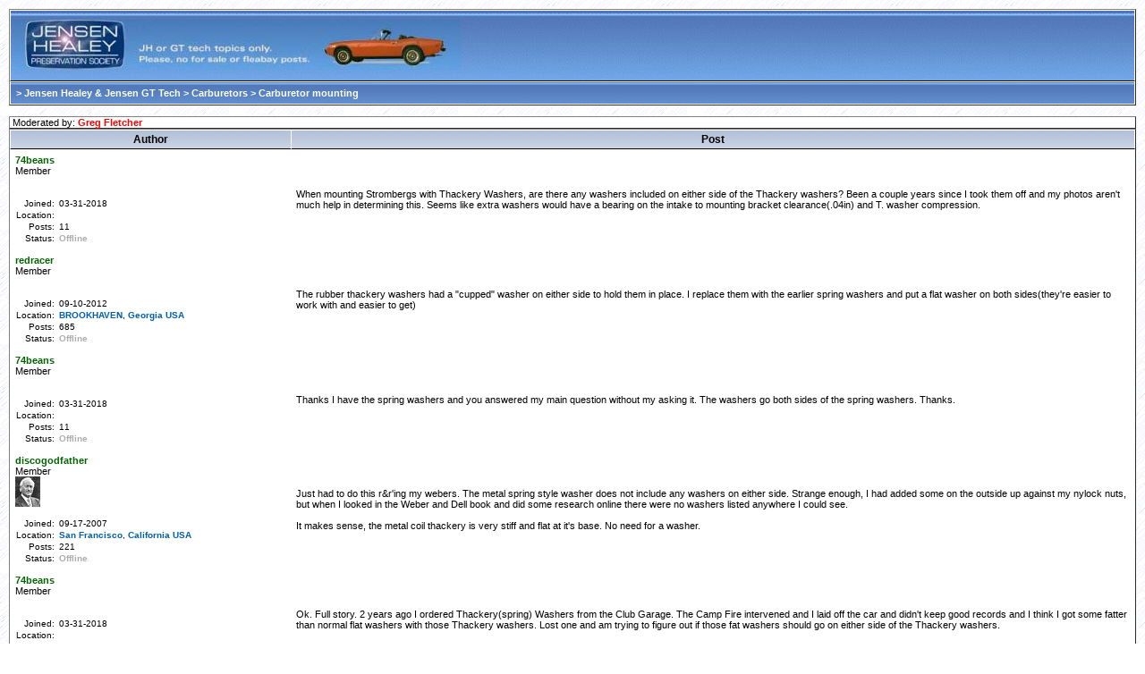

--- FILE ---
content_type: text/html
request_url: http://www.jensenhealey.com/forums/view_topic.php?id=2598&forum_id=4&print=1
body_size: 8506
content:

<!DOCTYPE HTML PUBLIC "-//W3C//DTD HTML 4.01 Transitional//EN">
<html>
<head>
<meta http-equiv="Content-Type" content="text/html; charset=utf-8">
<meta name="robots" content="noindex,nofollow">
<title dir="ltr">Carburetor mounting - Carburetors - Jensen Healey & Jensen GT Tech - </title>
<link rel="shortcut icon" href="/forums/favicon.ico">
<link rel="stylesheet" type="text/css" href="/forums/themes/ultra/style_sheet.css">
<script type="text/javascript">

function suppress_errors()
{
   return true;
}

window.onerror = suppress_errors;


var browser_type;
var browser_version;
var cookie_params = new Array();
var today         = new Date();

function get_cookie()
{
   var cookies     = document.cookie.split("; ");
   var num_cookies = cookies.length;
   var i;
   var parts;
   cookie_params[2] = "none";

   for (i = 0; i < num_cookies; i++)
      {
         parts = cookies[i].split("=");
         if (parts[0] == "wowbb")
            {
               cookie_values = unescape(parts[1]);
               cookie_params = cookie_values.split("||");
               return;
            }
      }
}


function set_cookie()
{
   var cookie_expires = today.toUTCString(today.setSeconds(157680000));
   var cookie_value   = escape(cookie_params.join("||"));

   document.cookie    = "wowbb=" + cookie_value + "; expires=" + cookie_expires +
                        "; domain=.jensenhealey.com; path=/";
}

navigator.userAgent.indexOf("MSIE") != -1 ? browser_type = "MSIE" : browser_type = "Netscape";
if (browser_type == "MSIE")
   {
      browser_version = navigator.userAgent.substr(navigator.userAgent.indexOf("MSIE") + 5, 1);
      if (navigator.userAgent.indexOf("Mac_PowerPC") != -1)
         browser_version = "Mac";
      if (browser_version.substr(0, 1) == 4)
         browser_type = "MSIE4";
   }
if (navigator.userAgent.indexOf("Gecko") != -1 || navigator.userAgent.indexOf("Opera") != -1)
   browser_type = "Gecko";


get_cookie();
cookie_params[2] = -today.getTimezoneOffset();
set_cookie();



function more_init()
{

}

var active_menu;
var active_link;
var active_link_class;


function get_element(id)
{
   if (browser_type == "MSIE4")
      return document.all[id];
   else
      return document.getElementById(id);
}


function window_dims()
{
   var dims = new Array("window_width", "window_height", "scroll_top", "scroll_top2");
   if (browser_type == "MSIE")
      {
         dims["window_width"]  = document.body.clientWidth;
         dims["window_height"] = document.body.clientHeight;
         dims["scroll_top"]    = document.body.scrollTop;
         dims["scroll_top2"]   = dims["scroll_top"];
      }
   else
      {
         dims["window_width"]  = window.innerWidth;
         dims["window_height"] = window.innerHeight;
         dims["scroll_top"]    = window.scrollY;
         dims["scroll_top2"]   = 0;
      }

   return dims;
}


function get_obj_pos(obj, obj_pos_x, obj_pos_y, dims)
{
   x = obj_pos_x + obj.offsetLeft;
   y = obj_pos_y + obj.offsetTop;
   if (obj.offsetParent != null)
      {
         browser_type == "MSIE" ? dims["scroll_top"] = obj.offsetParent.scrollTop : dims["scroll_top"] = 0;
         get_obj_pos(obj.offsetParent, x, y - dims["scroll_top"], dims);
      }
   return new Array(x, y);
}


function show_menu(event, obj, menu_id)
{
   var horizontal_shift = 20;
   var vertical_shift   = 2;

   if (browser_type == "Netscape" || browser_version == "Mac" || browser_version == "4")
      return;

   var menu = get_element(menu_id);
   var pc;

   if (menu == null)
      {
         if (browser_type == "MSIE")
            menu = document.createElement('<div id="' + menu_id + '" class="popup" dir="ltr">');
         else
            {
               menu = document.createElement("div");
               menu.setAttribute("id",    menu_id);
               menu.setAttribute("class", "popup");
               menu.setAttribute("dir",   "ltr");
            }
         document.body.appendChild(menu);

         u = user_menus[menu_id];

         pc = popup_code.replace('$_mi_view_profile', u[0] == "i" ? "menuitem" : "menuitemdisabled");
         pc = pc.replace('$_view_profile',      u[1]);
         pc = pc.replace('$_mi_send_pm',        u[2] == "i" ? "menuitem" : "menuitemdisabled");
         pc = pc.replace('$_send_pm',           u[3]);
         pc = pc.replace('$_mi_user_email',     u[4] == "i" ? "menuitem" : "menuitemdisabled");
         pc = pc.replace('$_user_email',        u[5]);
         pc = pc.replace('$_mi_user_homepage',  u[6] == "i" ? "menuitem" : "menuitemdisabled");
         pc = pc.replace('$_user_homepage',     u[7]);
         pc = pc.replace('$_mi_add_to_mana',    u[8] == "i" ? "menuitem" : "menuitemdisabled");
         pc = pc.replace('$_add_to_mana',       u[9]);

         menu.innerHTML = pc;
      }

   if (active_menu != null)
      active_menu.style.display = "none";

   if (browser_type == "MSIE" && browser_version >= "6")
      menu.filters[0].Apply();

   dims       = window_dims();
   menu_pos   = get_obj_pos(obj, 0, 0, dims);
   menu_pos_x = menu_pos[0];
   menu_pos_y = menu_pos[1] + dims["scroll_top2"];

   if (active_link != null)
      active_link.className = active_link_class;
   active_link        = obj;
   active_link_class  = active_link.className;
   obj.className      = "userselected";
   obj.blur();
   menu.style.display = "block";
   menu_left          = menu_pos_x;
   menu_top           = menu_pos_y + obj.offsetHeight;

   if (dims["window_width"] < (menu_left + menu.offsetWidth + horizontal_shift))
      menu_left = menu_pos_x - menu.offsetWidth;

   if (menu_top + menu.offsetHeight + vertical_shift - dims["window_height"] > dims["scroll_top"])
      menu_top = menu_pos_y - menu.offsetHeight;

   menu.style.left = (menu_left + horizontal_shift) + "px";
   menu.style.top  = (menu_top + vertical_shift) + "px";
   active_menu     = menu;

   if (browser_type == "MSIE")
      window.event.returnValue = false;
   else
      event.preventDefault();

   if (browser_type == "MSIE" && browser_version >= "6")
      menu.filters[0].Play();
}


function hide_menu(event)
{
   if (browser_type == "MSIE")
      var tag_name = window.event.srcElement.tagName;
   else
      {
         var tag_name = event.target.tagName;
         if (!tag_name)
            var tag_name = event.target.parentNode.tagName;
      }

   if (active_menu != null && tag_name.toLowerCase() != "a")
      {
         active_link.className     = active_link_class;
         active_menu.style.display = "none";
      }
}

</script>

<script type="text/javascript">
var popup_code     = '<a  class="$_mi_view_profile" href="$_view_profile"><img src="/forums/themes/ultra/profile.gif" width="16" height="12" alt="" border="0"> &nbsp; View Profile</a><a  class="$_mi_send_pm" href="$_send_pm"><img src="/forums/themes/ultra/pm_message.gif" width="16" height="12" alt="" border="0"> &nbsp; Send a Private Message</a><a  class="$_mi_user_email" href="$_user_email"><img src="/forums/themes/ultra/pm_message_new.gif" width="16" height="12" alt="" border="0"> &nbsp; Send E-mail</a><a  class="$_mi_user_homepage" href="$_user_homepage" target="_blank"><img src="/forums/themes/ultra/link.gif" width="16" height="12" alt="" border="0"> &nbsp; Visit Homepage</a>';
var user_menus     = new Array("menu1","menu2469","menu2249","menu1903","menu2468","menu129","menu2487");
user_menus["menu1"] = new Array("i","/forums/view_user.php?id=1","d","#","d","#","i","http://www.jhps.com","d","#");
user_menus["menu2469"] = new Array("i","/forums/view_user.php?id=2469","d","#","d","#","d","#","d","#");
user_menus["menu2249"] = new Array("i","/forums/view_user.php?id=2249","d","#","i","mailto:RedRacerbm@gmail.com","i","http://3422 STRATFIELD DR. N.E.,      Brookhaven, Ga 30319","d","#");
user_menus["menu1903"] = new Array("i","/forums/view_user.php?id=1903","d","#","i","mailto:chrismorlock@aol.com","d","#","d","#");
user_menus["menu2468"] = new Array("i","/forums/view_user.php?id=2468","d","#","d","#","d","#","d","#");
user_menus["menu129"] = new Array("i","/forums/view_user.php?id=129","d","#","i","mailto:TSEngel@comcast.net","d","#","d","#");
user_menus["menu2487"] = new Array("i","/forums/view_user.php?id=2487","d","#","d","#","d","#","d","#");
</script>

<script type="text/javascript" src="/forums/themes/all/wgui.js"></script>
</head>
<body class="body" onload="more_init()" onmousedown="hide_menu(event); delayhide2(); delayhide3(); delayhide1();">
<script type="text/javascript">
function show2()
{
document.getElementById('m2').style.display = "";
}

function delayhide2()
{
delay2=setTimeout("hide2()",300);
}

function cancelhide2()
{
clearTimeout(delay2);
}

function hide2()
{
document.getElementById('m2').style.display = "none";
}
</script>
<script type="text/javascript">

function show3()
{
document.getElementById('m3').style.display = "";
}

function delayhide3()
{
delay3=setTimeout("hide3()",300);
}

function cancelhide3()
{
clearTimeout(delay3);
}

function hide3()
{
document.getElementById('m3').style.display = "none";
}
</script>


<a name="top"></a>
<center>
<table width="100%" cellpadding="0" cellspacing="0" border="1" dir="ltr">
<tr><td class="medtall"><a href="/forums/"><img src="/forums/attachment.php?id=682" border="0" alt=" Home"></a>&nbsp;</td></tr>
<tr><td class="clean" align="center"></td></tr>
<tr><td class="bg"><div class="currentlocation" dir="ltr"><b><A CLASS="currentlocation" HREF="/forums/"></A> &gt; <A CLASS="currentlocation" HREF="/forums/view_category.php?id=1">Jensen Healey & Jensen GT Tech</A> &gt; <A CLASS="currentlocation" HREF="/forums/view_forum.php?id=4">Carburetors</A> &gt; Carburetor mounting</b></div></td></tr>
</table>
</center>
<br>


<div class="statusmessage" dir="ltr"></div>
<table bgcolor="#FFFFFF" width="100%" cellpadding="5" cellspacing="0" border="1">
<tr>
   <td class="clean" align="left">&nbsp;Moderated by: <a style="color: #FF0000" href="/forums/view_user.php?id=1" onclick="show_menu(event, this, 'menu1')">Greg Fletcher</A></td>
   <td class="clean" align="center" colspan="2"><b>&nbsp;</b></td>
</tr>

</table>
<table bgcolor="#FFFFFF" width="100%" cellpadding="5" cellspacing="0" border="1">
<tr><th>Author</th><th colspan="2" class="rt">Post</th></tr><tr>
   <td valign="top" width="25%">
<a style="color: #006600" href="/forums/view_user.php?id=2469" onclick="show_menu(event, this, 'menu2469')">74beans</A><br>
Member
<br>&nbsp;<br><br>
<table cellpadding="1" cellspacing="0" border="0">
   <tr><td class="userinfo" valign="top" align="right">Joined:&nbsp;</td><td class="userinfo" nowrap>03-31-2018</td></tr>
   <tr><td class="userinfo" valign="top" align="right">Location:&nbsp;</td><td class="userinfo">&nbsp;</td></tr>
   <tr><td class="userinfo" valign="top" align="right">Posts:&nbsp;</td><td class="userinfo">11</td></tr>

   <tr><td class="userinfo" Valign="top" align="right">Status:&nbsp;</td><td class="userinfo">
<div class="offline">Offline</div>
</td></tr>

</table>
   </td>
   <td colspan="2"><a name="p18533"></a>When mounting Strombergs with Thackery Washers, are there any washers included on either side of the Thackery washers? Been a couple years since I took them off and my photos aren't much help in determining this. Seems like extra washers would have a bearing on the intake to mounting bracket clearance(.04in) and T. washer compression.<P></P><P><I></I></P></td>
</tr><tr>
   <td valign="top" width="25%">
<a style="color: #006600" href="/forums/view_user.php?id=2249" onclick="show_menu(event, this, 'menu2249')">redracer</A><br>
Member
<br>&nbsp;<br><br>
<table cellpadding="1" cellspacing="0" border="0">
   <tr><td class="userinfo" valign="top" align="right">Joined:&nbsp;</td><td class="userinfo" nowrap>09-10-2012</td></tr>
   <tr><td class="userinfo" valign="top" align="right">Location:&nbsp;</td><td class="userinfo"><a class="userlocation" href="/forums/view_user.php?city=BROOKHAVEN&amp;region=Georgia&country=USA">BROOKHAVEN</a>, <a class="userlocation" href="/forums/view_user.php?region=Georgia&amp;country=USA">Georgia</a> <a class="userlocation" href="/forums/view_user.php?country=USA">USA</a></td></tr>
   <tr><td class="userinfo" valign="top" align="right">Posts:&nbsp;</td><td class="userinfo">685</td></tr>

   <tr><td class="userinfo" Valign="top" align="right">Status:&nbsp;</td><td class="userinfo">
<div class="offline">Offline</div>
</td></tr>

</table>
   </td>
   <td colspan="2"><a name="p18534"></a>The rubber thackery washers had a "cupped" washer on either side to hold them in place. I replace them with the earlier spring washers and put a flat washer on both sides(they're easier to work with and easier to get)<P></P><P><I></I></P></td>
</tr><tr>
   <td valign="top" width="25%">
<a style="color: #006600" href="/forums/view_user.php?id=2469" onclick="show_menu(event, this, 'menu2469')">74beans</A><br>
Member
<br>&nbsp;<br><br>
<table cellpadding="1" cellspacing="0" border="0">
   <tr><td class="userinfo" valign="top" align="right">Joined:&nbsp;</td><td class="userinfo" nowrap>03-31-2018</td></tr>
   <tr><td class="userinfo" valign="top" align="right">Location:&nbsp;</td><td class="userinfo">&nbsp;</td></tr>
   <tr><td class="userinfo" valign="top" align="right">Posts:&nbsp;</td><td class="userinfo">11</td></tr>

   <tr><td class="userinfo" Valign="top" align="right">Status:&nbsp;</td><td class="userinfo">
<div class="offline">Offline</div>
</td></tr>

</table>
   </td>
   <td colspan="2"><a name="p18536"></a>Thanks I have the spring washers and you answered my main question without my asking it. The washers go both sides of the spring washers. Thanks.<P></P><P><I></I></P></td>
</tr><tr>
   <td valign="top" width="25%">
<a style="color: #006600" href="/forums/view_user.php?id=1903" onclick="show_menu(event, this, 'menu1903')">discogodfather</A><br>
Member
<br><IMG SRC="/forums/images/avatars/1903.jpg" ALT=""><br><br>
<table cellpadding="1" cellspacing="0" border="0">
   <tr><td class="userinfo" valign="top" align="right">Joined:&nbsp;</td><td class="userinfo" nowrap>09-17-2007</td></tr>
   <tr><td class="userinfo" valign="top" align="right">Location:&nbsp;</td><td class="userinfo"><a class="userlocation" href="/forums/view_user.php?city=San_Francisco&amp;region=California&country=USA">San Francisco</a>, <a class="userlocation" href="/forums/view_user.php?region=California&amp;country=USA">California</a> <a class="userlocation" href="/forums/view_user.php?country=USA">USA</a></td></tr>
   <tr><td class="userinfo" valign="top" align="right">Posts:&nbsp;</td><td class="userinfo">221</td></tr>

   <tr><td class="userinfo" Valign="top" align="right">Status:&nbsp;</td><td class="userinfo">
<div class="offline">Offline</div>
</td></tr>

</table>
   </td>
   <td colspan="2"><a name="p18540"></a>Just had to do this r&r'ing my webers.  The metal spring style washer does not include any washers on either side.  Strange enough, I had added some on the outside up against my nylock nuts, but when I looked in the Weber and Dell book and did some research online there were no washers listed anywhere I could see.<br />
<br />
It makes sense, the metal coil thackery is very stiff and flat at it's base.  No need for a washer.<P></P><P><I></I></P></td>
</tr><tr>
   <td valign="top" width="25%">
<a style="color: #006600" href="/forums/view_user.php?id=2469" onclick="show_menu(event, this, 'menu2469')">74beans</A><br>
Member
<br>&nbsp;<br><br>
<table cellpadding="1" cellspacing="0" border="0">
   <tr><td class="userinfo" valign="top" align="right">Joined:&nbsp;</td><td class="userinfo" nowrap>03-31-2018</td></tr>
   <tr><td class="userinfo" valign="top" align="right">Location:&nbsp;</td><td class="userinfo">&nbsp;</td></tr>
   <tr><td class="userinfo" valign="top" align="right">Posts:&nbsp;</td><td class="userinfo">11</td></tr>

   <tr><td class="userinfo" Valign="top" align="right">Status:&nbsp;</td><td class="userinfo">
<div class="offline">Offline</div>
</td></tr>

</table>
   </td>
   <td colspan="2"><a name="p18541"></a>Ok. Full story. 2 years ago I ordered Thackery(spring) Washers from the Club Garage. The Camp Fire intervened and I laid off the car and didn't keep good records and I think I got some fatter than normal flat washers with those Thackery washers. Lost one and am trying to figure out if those fat washers should go on either side of the Thackery washers.<P></P><P><I></I></P></td>
</tr><tr>
   <td valign="top" width="25%">
<a style="color: #006600" href="/forums/view_user.php?id=2468" onclick="show_menu(event, this, 'menu2468')">Ralph H</A><br>
Member
<br><IMG SRC="/forums/images/avatars/2468.jpg" ALT=""><br><br>
<table cellpadding="1" cellspacing="0" border="0">
   <tr><td class="userinfo" valign="top" align="right">Joined:&nbsp;</td><td class="userinfo" nowrap>03-13-2018</td></tr>
   <tr><td class="userinfo" valign="top" align="right">Location:&nbsp;</td><td class="userinfo"><a class="userlocation" href="/forums/view_user.php?city=1974_Jensen_Healey_#_15681&amp;region=New_Brunswick&country=Canada">1974 Jensen Healey # 15681</a>, <a class="userlocation" href="/forums/view_user.php?region=New_Brunswick&amp;country=Canada">New Brunswick</a> <a class="userlocation" href="/forums/view_user.php?country=Canada">Canada</a></td></tr>
   <tr><td class="userinfo" valign="top" align="right">Posts:&nbsp;</td><td class="userinfo">45</td></tr>

   <tr><td class="userinfo" Valign="top" align="right">Status:&nbsp;</td><td class="userinfo">
<div class="offline">Offline</div>
</td></tr>

</table>
   </td>
   <td colspan="2"><a name="p18653"></a>I have just stripped down two carb and mainfold sets from two untouched 1974 cars (both have sat since 1978) both have a washer on either side of the spring washer that I now know is called a Thackery washer.<P></P><P><I></I></P></td>
</tr><tr>
   <td valign="top" width="25%">
<a style="color: #006600" href="/forums/view_user.php?id=129" onclick="show_menu(event, this, 'menu129')">Esprit2</A><br>
Member
<br>&nbsp;<br><br>
<table cellpadding="1" cellspacing="0" border="0">
   <tr><td class="userinfo" valign="top" align="right">Joined:&nbsp;</td><td class="userinfo" nowrap>05-01-2005</td></tr>
   <tr><td class="userinfo" valign="top" align="right">Location:&nbsp;</td><td class="userinfo"><a class="userlocation" href="/forums/view_user.php?city=Minneapolis&amp;region=Minnesota&country=USA">Minneapolis</a>, <a class="userlocation" href="/forums/view_user.php?region=Minnesota&amp;country=USA">Minnesota</a> <a class="userlocation" href="/forums/view_user.php?country=USA">USA</a></td></tr>
   <tr><td class="userinfo" valign="top" align="right">Posts:&nbsp;</td><td class="userinfo">578</td></tr>

   <tr><td class="userinfo" Valign="top" align="right">Status:&nbsp;</td><td class="userinfo">
<div class="offline">Offline</div>
</td></tr>

</table>
   </td>
   <td colspan="2"><a name="p18656"></a>Okay... another long one, so pardon the abuse of banndwidth.<br />
<br />
Using or not using washers with Thackeray Washers (springs) is not the make-it or break-it deal this thread seems to be building it up as.   Yes, it would be preferrable to have a washer above and below the Thackeray Washer, but it does't fail to work if one or both are missing.   I'll get back to that in item 3), below.<br />
<br />
*~*~*<br />
1) Job #1 is to get the soft mount gaps right.<br />
<br />
Z-S carbs use one soft mount O-ring, and the gap between the two metal surfaces sandwiching the O-ring should be a uniform 0.070" (1.78 mm) all around the joint.<br />
<br />
For Dellortos, the factory original soft mounts use two O-rings along with a die-cast sandwich plate.   In that case, the gaps on either side of the sandwich plate should be  0.040" (1.0 mm).   More specifically,  0.35 - 0.50 inch (0.89 – 1.27 mm)....  but 0.040" (1.0 mm) is a good gap for the J-H/ Lotus die cast soft mount.<br />
<br />
The 1980-onward Lotus soft mount for the 910 Turbo is different, it uses much fatter O-rings, and the specified gap is 0.080" (2 mm) per side.   Know what you have, and use the correct gap spec.<br />
<br />
There are many brands of soft mounts out there, but there’s no standard thickness of O-ring, and hence, no standard gap.   O-ring and gap sizes vary, so read the instructions that came with yours, and use the correct gaps for it.<br />
<br />
If your soft-mount spacer plate is plastic, then understand that plastic continues to shrink with age.   Slowly, but persistently.   The spacing between the bolt holes in an old plastic spacer may be shorter than required, causing the plate to bind on the studs and not slide freely.   The bind can be tight enough to interfere with the spacer's ability to freely seek a centered position between the two flanges on either side of it (carb & manifold), frustrating your attempts to achieve uniform gaps.   Don't use a soft-mount plate that will not slide freely.<br />
<br />
A newer type of soft mount consists of a thin, stamped metal plate with an integrally molded rubber "O-ring" around the center bore (throat).   It's a one piece part instead of the O-ring / plate / O-ring assembly.   It's easier to handle,  but thinner overall than the standard sandwich plate.   I’ve also seen non-metallic versions of the same theme.   Those thin-plate mounts typically have less total rubber for compliance, and don't follow vintage assembly conventions.   If you use them, ignore the Lotus gap specifications, and follow the instructions that come with those soft mounts.<br />
<br />
It's more important that the gaps be uniform on both sides of the spacer, all around the spacer, and spacer to spacer, than it is that the gap be dead-nuts one specific value.    First be within the broad spec range, then be uniform in the use of whatever value you use.<br />
<br />
*~*~*<br />
2) Job #2 is to get the compression of the Thackeray Washer or rubber grommet correct.   That translates to the amount of clamp pressure applied to the joint.<br />
<br />
If Thackeray washers (springs) are used,  then limit nut adjustment to maintain a minimum gap between the spring coils of 0.035" for the final setting.   The full spec range is 0.035–0.050 inch (0.89–1.27 mm), but you’ll often find that the "minimum" coil gap (tighter) is required in order to maintain the correct gap on either side of the soft mount’s sandwich plate.   Make sure the coil gap is the same for all the Thackeray springs used (ie, all studs & nuts are equally tight).<br />
<br />
If rubber grommets are used, then tighten the nuts until all clearance/ slack is taken up between the nut, cup washer and rubber grommet (ie, the stack-up just goes solid),  then tighten the nut another 1 1/2 turns,  ensuring that the "V-grove" in all grommets is equal.   Since the M8 nuts have a 1.25 pitch thread,  1 1/2 turns is equivalent to 1.88mm (0.074") of crush/ pre-load.   If more clamp force is required to get the soft-mount gaps in spec (above), then 2.54mm (0.10") of compression is acceptable, but don't over-tighten and crush the grommet.   Keep the setting uniform for all mounting nuts; and ensure that the "V-groove" in all grommets is equal.<br />
<br />
It may not be possible to achieve both a proper soft-mount spacer gap and a proper Thackeray gap / grommet compression at the same time.   If there's a conflict, then the spacer gaps are a direct reflection of O-ring compression, and take priority over the Thackeray/ grommet compression.<br />
<br />
*~*~*<br />
3) Job #3 is to make certain that the stud's threads stick out beyond the Nyloc nut by at least two full threads... three if you're not certain what constitutes "two full threads".   If you see less exposed thread than that, then omitting the inner washer between a Thackeray washer and the carb flange would be more acceptable than proceeding without adequate thread exposure.<br />
<br />
The ends of the Thackeray washers are closed & ground (ie, flat), but they're not solid.   As the spring flexes, the ends can move/ squirm.   For that reason, it is best to have a washer on either side.   That's 'best'.   But it's not a case where the Thackeray washer fails to do it's job if no washers are used.<br />
<br />
If there's not enough thread protruding beyond the Nyloc nut, the cause is probably due to the stud being too short, or a tall 'full height' Nyloc nut being used.   It would be best to fix the problem at it's source.   However, if 'saving your day' is a simply a matter of removing the inner washer between the Thackeray washer and carb flange, then no big deal.<br />
<br />
But that's where "I" draw the line.   My paranoia doesn't like the idea of the end of a squirming spring working directly against the nut that is supposed to secure it.  Especially on something as important at the carbs.   I always use a washer between the Nyloc nut and the Thackeray washer... and I recommend that you  do as well.<br />
<br />
So, in the three Job priorities above, the washers over/under the Thackeray springs are something like Job #3.5... or 4.   They're not the first thing to worry about, or to allow to derail your project.<br />
 <br />
*~*~*<br />
Thackeray washers experience metal fatigue due to the vibration, and fracture.   The upper ones are more prone to failure,  while the lower ones tend to "last forever".<br />
<br />
The rubber grommets are fuel resistant, but not fuel proof;  so fuel leakage (or carb cleaner/ brake cleaner) will eventually attack them.   Since stuff runs down hill,  the lower grommets tend to fail first,  while the upper ones see little fuel and “last forever”.<br />
<br />
A compromise solution for long service life is to use Thackeray washers on the bottom and grommets on the top.   However, when you mix Thackerays and grommets, the clamping force may (most likely will) vary between the two types, so pay even more attention to keeping the gaps on either side of the soft mount sandwich plate uniform.   That’s still Job #1.<br />
<br />
Thackerays will hold their setting very well over time,  however the same can't be said for the rubber grommets.   Any rubber or polymer elastomer will take a compression set, yielding to an applied load over time (it's called Creep).   If you use grommets, then re-check the fittings & gaps periodically.   Especially re-visit them shortly after a new installation, since new grommets will quickly take an initial compression set.<br />
<br />
Off topic, but the same Creep issue applies to the inlet needles with rubber tips.   The rubber will take an intial compression set, changing the float height you so carefully set.   After installing new rubber-tipped needles, go back in after 2-4 weeks and check/ re-set the float height.   Solid brass needles don't need to be re-checked.<br />
<br />
Regards,<br />
Tim Engel<P></P><P><I></I></P></td>
</tr><tr>
   <td valign="top" width="25%">
<a style="color: #006600" href="/forums/view_user.php?id=129" onclick="show_menu(event, this, 'menu129')">Esprit2</A><br>
Member
<br>&nbsp;<br><br>
<table cellpadding="1" cellspacing="0" border="0">
   <tr><td class="userinfo" valign="top" align="right">Joined:&nbsp;</td><td class="userinfo" nowrap>05-01-2005</td></tr>
   <tr><td class="userinfo" valign="top" align="right">Location:&nbsp;</td><td class="userinfo"><a class="userlocation" href="/forums/view_user.php?city=Minneapolis&amp;region=Minnesota&country=USA">Minneapolis</a>, <a class="userlocation" href="/forums/view_user.php?region=Minnesota&amp;country=USA">Minnesota</a> <a class="userlocation" href="/forums/view_user.php?country=USA">USA</a></td></tr>
   <tr><td class="userinfo" valign="top" align="right">Posts:&nbsp;</td><td class="userinfo">578</td></tr>

   <tr><td class="userinfo" Valign="top" align="right">Status:&nbsp;</td><td class="userinfo">
<div class="offline">Offline</div>
</td></tr>

</table>
   </td>
   <td colspan="2"><a name="p18657"></a><a style="color:#006600" href="/forums/view_user.php?id=1903" onclick="show_menu(event, this, 'menu1903')">discogodfather</a> wrote:<br />
<Q>Just had to do this r&r'ing my webers.  The metal spring style washer does not include any washers on either side.</Q>When you buy a bolt, it doesn't automatically come with a nut and washer.   If all you order is Thackeray washers, then that's what you get.   Don't read too much into that.<br />
<br />
Regards,<br />
Tim Engel<P></P><P><I></I></P></td>
</tr><tr>
   <td valign="top" width="25%">
<a style="color: #006600" href="/forums/view_user.php?id=2487" onclick="show_menu(event, this, 'menu2487')">noomg</A><br>
Member
<br>&nbsp;<br><br>
<table cellpadding="1" cellspacing="0" border="0">
   <tr><td class="userinfo" valign="top" align="right">Joined:&nbsp;</td><td class="userinfo" nowrap>08-02-2018</td></tr>
   <tr><td class="userinfo" valign="top" align="right">Location:&nbsp;</td><td class="userinfo"><a class="userlocation" href="/forums/view_user.php?city=Long_Beach&amp;region=California&country=USA">Long Beach</a>, <a class="userlocation" href="/forums/view_user.php?region=California&amp;country=USA">California</a> <a class="userlocation" href="/forums/view_user.php?country=USA">USA</a></td></tr>
   <tr><td class="userinfo" valign="top" align="right">Posts:&nbsp;</td><td class="userinfo">501</td></tr>

   <tr><td class="userinfo" Valign="top" align="right">Status:&nbsp;</td><td class="userinfo">
<div class="offline">Offline</div>
</td></tr>

</table>
   </td>
   <td colspan="2"><a name="p18658"></a>No apologies necessary Tim. I always find your posts interesting and chocked full of interesting information.<P></P><P><I></I></P></td>
</tr><tr>
   <td valign="top" width="25%">
<a style="color: #006600" href="/forums/view_user.php?id=129" onclick="show_menu(event, this, 'menu129')">Esprit2</A><br>
Member
<br>&nbsp;<br><br>
<table cellpadding="1" cellspacing="0" border="0">
   <tr><td class="userinfo" valign="top" align="right">Joined:&nbsp;</td><td class="userinfo" nowrap>05-01-2005</td></tr>
   <tr><td class="userinfo" valign="top" align="right">Location:&nbsp;</td><td class="userinfo"><a class="userlocation" href="/forums/view_user.php?city=Minneapolis&amp;region=Minnesota&country=USA">Minneapolis</a>, <a class="userlocation" href="/forums/view_user.php?region=Minnesota&amp;country=USA">Minnesota</a> <a class="userlocation" href="/forums/view_user.php?country=USA">USA</a></td></tr>
   <tr><td class="userinfo" valign="top" align="right">Posts:&nbsp;</td><td class="userinfo">578</td></tr>

   <tr><td class="userinfo" Valign="top" align="right">Status:&nbsp;</td><td class="userinfo">
<div class="offline">Offline</div>
</td></tr>

</table>
   </td>
   <td colspan="2"><a name="p18663"></a>For Strombergs, this is the soft-mount gap that needs to be carefully set to 0.070" (1.78 mm).<br />
<br />
Regards,<br />
Tim Engel<P>Attachment: <a href="/forums/attachment.php?id=1442">Zenith-Stromberg - Mounting - 0.070 inch gap, adapter plate to manifold .jpg</a> (Downloaded 71 times)</P><P><I></I></P></td>
</tr><tr>
   <td valign="top" width="25%">
<a style="color: #006600" href="/forums/view_user.php?id=129" onclick="show_menu(event, this, 'menu129')">Esprit2</A><br>
Member
<br>&nbsp;<br><br>
<table cellpadding="1" cellspacing="0" border="0">
   <tr><td class="userinfo" valign="top" align="right">Joined:&nbsp;</td><td class="userinfo" nowrap>05-01-2005</td></tr>
   <tr><td class="userinfo" valign="top" align="right">Location:&nbsp;</td><td class="userinfo"><a class="userlocation" href="/forums/view_user.php?city=Minneapolis&amp;region=Minnesota&country=USA">Minneapolis</a>, <a class="userlocation" href="/forums/view_user.php?region=Minnesota&amp;country=USA">Minnesota</a> <a class="userlocation" href="/forums/view_user.php?country=USA">USA</a></td></tr>
   <tr><td class="userinfo" valign="top" align="right">Posts:&nbsp;</td><td class="userinfo">578</td></tr>

   <tr><td class="userinfo" Valign="top" align="right">Status:&nbsp;</td><td class="userinfo">
<div class="offline">Offline</div>
</td></tr>

</table>
   </td>
   <td colspan="2"><a name="p18664"></a>Or this cross-sectional drawing.   It's for the Lotus Europa Twin Cam, not a J-H, so ignore the secondary throttle in the adaptor manifold (that's an emissisons thing).   The O-ring location and 0.070" (1.78 mm) soft-mount gap locations are the same.<br />
<br />
Regards,<br />
Tim Engel<P>Attachment: <a href="/forums/attachment.php?id=1443">Zenith-Stromberg - Cross-Section & Mounting GAP - 0.070' - 96kb.jpg</a> (Downloaded 72 times)</P><P><I></I></P></td>
</tr></table>
<br>
<noscript>
<center><I>Parts of this bulletin board may not function unless you enable JavaScript (also called Active Scripting) in your browser.</I></center>
</noscript>
<div class="statusline" dir="ltr">

<br><a class="nummessages" HREF="http://ultrabb.net" TITLE="UltraBB Forum Software" TARGET="_blank">UltraBB 1.172</a> Copyright &copy; 2007-2011 Data 1 Systems<br> 
</div>

<br>
 
</body>
</html>

<!--UltraBB separator-->
<!--UltraBB separator-->

--- FILE ---
content_type: text/css
request_url: http://www.jensenhealey.com/forums/themes/ultra/style_sheet.css
body_size: 2431
content:
.body
{
   font-family: Verdana,sans-serif;
   font-size: 11px;
   color: #000000;
   background-color: #ffffff;
   background-image: url(page_bg.gif);
   margin: 10px;
   border: none;
}

th
{
   font-family: Arial,sans-serif;
   font-size: 12px;
   font-weight: bold;
   color: #000000;
   background-image: url(th.gif);
   border: 1px solid #ffffff;
   border-bottom: 1px inset #000000;
   border-right: none;
   padding: 3px;
   padding-right: 5px;
   padding-left: 5px;
}

th.collapse
{
   font-family: Arial,sans-serif;
   font-size: 12px;
   font-weight: bold;
   color: #000000;
   background-image: url(th.gif);
   border: 1px solid #ffffff;
   border-bottom: 1px inset #000000;
   border-right: none;
   border-top: none;
   padding: 3px;
   padding-right: 5px;
   padding-left: 5px;
}

th.rt
{
   font-family: Arial,sans-serif;
   font-size: 12px;
   font-weight: bold;
   color: #000000;
   background-image: url(th.gif);
   border: 1px solid #ffffff;
   border-bottom: 1px inset #000000;
}

th.rnb
{
   font-family: Arial,sans-serif;
   font-size: 12px;
   font-weight: bold;
   color: #000000;
   background-image: url(th.gif);
   border: 1px solid #ffffff;
   border-bottom: 1px inset #000000;
   border-right: none;
   border-left: none;
   padding: 3px;
   padding-right: 5px;
   padding-left: 5px;
}

th.lean
{
   font-family: Arial,sans-serif;
   font-size: 12px;
   font-weight: bold;
   color: #000000;
   background-image: url(th.gif);
   border: 1px solid #ffffff;
   border-bottom: 1px inset #000000;
   border-right: none;
   padding: 0px;
}

td
{
   font-family: Verdana,sans-serif;
   font-size: 11px;
   color: #000000;
   border: 1px solid #ffffff;
}

td.up
{
   background-image: url(upbg.gif);
   border: 1px solid #ffffff;
   border-bottom: none;
   border-left: none;
}

td.dn
{ 
   background-image: url(dnbg.gif);
   border: 1px solid #ffffff;
   border-bottom: none;
   border-left: none;
}

td.dn2
{ 
   background-image: url(dnbg.gif);
   border: 1px solid #ffffff;
   border-bottom: none;
   border-left: none;
}

td.inside
{
   background-color: #A6CCBB;
   border: none;
}

td.clean
{
   border: none;
   padding: 0px;
}

td.clean1
{
   border: none;
   padding: 0px;
   background-color: #ffffff;
   padding-left: 10px;
   padding-right: 10px;
}

td.clean2
{
   border: none;
   background-image: url(buttonmid.gif);
   padding: 0px;
}

td.clean3
{
   border: none;
   background-image: url(stabm.gif);
   padding: 0px;
}

td.clean4
{
   border: none;
   border-bottom: 2px solid #000000;
   padding: 0px;
   padding-bottom: 3px;
}

td.clean5
{
   border: none;
   width: 100%;
   padding: 0px;
   white-space: nowrap;
}

td.bg
{
   font-family: Arial,sans-serif;
   font-size: 12px;
   font-weight: bold;
   color: #ffffff;
   background-image: url(mainbg.gif);
   border: 1px solid #ffffff;
   padding: 6px;
}

td.bg2
{
   font-family: Arial,sans-serif;
   font-size: 12px;
   font-weight: bold;
   color: #ffffff;
   background-image: url(mainbg.gif);
   border: 1px solid #ffffff;
   border-bottom: none;
   padding: 5px;
}

td.bg2b
{
   font-family: Arial,sans-serif;
   font-size: 12px;
   font-weight: bold;
   color: #ffffff;
   background-image: url(mainbg.gif);
   border: 1px solid #ffffff;
   border-bottom: none;
   border-right: none;
   padding: 5px;
}


td.bg3
{
   font-family: Arial,sans-serif;
   font-size: 12px;
   font-weight: bold;
   text-align: center;
   color: #ffffff;
   background-image: url(mainbg.gif);
   border: 1px solid #ffffff;
   border-bottom: none;
   padding: 5px;
}

td.bg4
{
   font-family: Arial,sans-serif;
   font-size: 12px;
   font-weight: bold;
   color: #ffffff;
   background-image: url(mainbg.gif);
   border: 1px solid #ffffff;
   border-bottom: none;
   border-right: none;
   padding: 5px;
}

td.bg5
{
   font-family: Arial,sans-serif;
   font-size: 12px;
   font-weight: bold;
   text-align: right;
   color: #ffffff;
   background-image: url(mainbg.gif);
   border: 1px solid #ffffff;
   border-bottom: none;
   border-left: none;
   padding: 5px;
}


td.on
{
   font-weight: bold;
   color: #003070;
   cursor: pointer;
   background-color: #b7d6f9;
   white-space: nowrap;
   border: 1px solid #000000;
   padding: 3px;
}

td.off
{
   font-weight: bold;
   color: #003070;
   background-color: #e7ebf7;
   white-space: nowrap;
   border: 1px solid #ffffff;
   padding: 3px;
}
 
td.lite
{
   background-color: #e7ebf7;
   border: 1px solid #ffffff;
   padding: 3px;
}

td.litel
{
   background-color: #e7ebf7;
   border-left: 1px solid #ffffff;
   border-right: none;
   border-top: 1px solid #ffffff;
   border-bottom: none;
   padding: 3px;
}

td.litem
{
   background-color: #e7ebf7;
   border-left: none;
   border-right: none;
   border-top: 1px solid #ffffff;
   border-bottom: none;
   padding: 3px;
}

td.liter
{
   background-color: #e7ebf7;
   border-left: none;
   border-right: 1px solid #ffffff;
   border-top: 1px solid #ffffff;
   border-bottom: none;
   padding: 3px;
}

td.liter2
{
   background-color: #e7ebf7;
   border-left: 1px solid #ffffff;
   border-right: 1px solid #ffffff;
   border-top: 1px solid #ffffff;
   border-bottom: none;
   padding: 3px;
}

td.med
{
   background-color: #dee7f0;
   border: 1px solid #ffffff;
   padding: 3px;
}


td.medl
{
   background-color: #dee7f0;
   border-left: 1px solid #ffffff;
   border-right: none;
   border-top: 1px solid #ffffff;
   border-bottom: none;
   padding: 3px;
}

td.medm
{
   background-color: #dee7f0;
   border-left: none;
   border-right: none;
   border-top: 1px solid #ffffff;
   border-bottom: none;
   padding: 3px;
}

td.medr
{
   background-color: #dee7f0;
   text-align: right;
   border: none;
   border-right: 1px solid #ffffff;
   border-top: 1px solid #ffffff;
   padding: 3px;
}

td.medr2
{
   background-color: #dee7f0;
   border-left: 1px solid #ffffff;
   border-right: 1px solid #ffffff;
   border-top: 1px solid #ffffff;
   border-bottom: none;
   padding: 3px;
}


td.medtall
{
   background-image: url(head.gif);
   background-color: #dee7f0;
   vertical-align: middle;
   border: 1px solid #ffffff;
   height: 80px;
   border-bottom: 1px inset #000000;
   padding: 3px;
}

td.pitopicrow1
{
   background-image: url(topic_you.gif);
   background-position:right;
   background-repeat: no-repeat;
   background-color: #e7ebf7;
   border: 1px solid #ffffff;
}

td.pitopicrow2
{
   background-image: url(topic_you.gif);
   background-position:right;
   background-repeat: no-repeat;
   background-color: #dee7f0;
   border: 1px solid #ffffff;
}

td.pitopicrow3
{
   background-image: url(topic_you.gif);
   background-position:right;
   background-repeat: no-repeat;
   background-color: #d6dae6;
   border: 1px solid #ffffff;
}

td.pitopicrow4
{
   background-image: url(topic_you.gif);
   background-position:right;
   background-repeat: no-repeat;
   background-color: #cdd6e0;
   border: 1px solid #ffffff;
}

td.topicrow1
{
   background-color: #e7ebf7;
   border: 1px solid #ffffff;
}


td.topicrow2
{
   background-color: #dee7f0;
   border: 1px solid #ffffff;
}


td.topicrow3
{
   background-color: #d6dae6;
   border: 1px solid #ffffff;
}


td.topicrow4
{
   background-color: #cdd6e0;
   border: 1px solid #ffffff;
}

td.topl
{
   background-image: url(mainbg.gif);
   color: #ffffff;
   border-left: 1px solid #ffffff;
   border-right: none;
   border-top: 1px solid #ffffff;
   border-bottom: none;
   padding: 3px;
}

td.topm
{
   background-image: url(mainbg.gif);
   color: #ffffff;
   border: none;
   border-top: 1px solid #ffffff;
   border-bottom: none;
   padding: 3px;
}

td.topr
{
   background-image: url(mainbg.gif);
   color: #ffffff;
   border-left: none;
   border-right: 1px solid #ffffff;
   border-top: 1px solid #ffffff;
   border-bottom: none;
   padding: 3px;
}


.online
{
   color: #009900;
   font-weight: bold;
}

.offline
{
   color: #acacac;
   font-weight: bold;
}

td.postrow1
{ 
   background-color: #dee7f0;
   border: none;
   border-left: 1px solid #ffffff;
   padding: 8px;
}


td.postrow2
{ 
   background-color: #cdd6e0;
   border: none;
   border-left: 1px solid #ffffff;
   padding: 8px;
}


td.poll
{
   background-color: #dee7f0;
   border: 1px solid #ffffff;
   border-bottom: none;
}


td.buttonrow
{
   background-color: #dee7f0;
   border-left: 1px solid #ffffff;
   border-right: 1px solid #ffffff;
   border-top: none;
   border-bottom: 1px solid #ffffff;
   padding: 3px;
}

td.selectedrow
{
   background-color: #cdd6e0;
   border-left: none;
   border-right: none;
   border-top: 1px solid #ffffff;
   border-bottom: none;
}


td.userinfo
{
   font-size: 10px;
   border: none;
}


td.code
{
   font-family: Courier New,monospace;
   color: #006600;
   background-color: #F8F8F8;
   border: 1px solid #C0C0C0;
   padding: 8px;
}


.popup
{
   position: absolute;
   padding: 8px;
   width: 180px;
   background-color: #cdd6e0;
   border: inset 2px  #ffffff;
   display: none;
   z-index: 100;
   filter: progid:DXImageTransform.Microsoft.Fade(duration=0.25,overlap=0.25) progid:DXImageTransform.Microsoft.Shadow(color=#808080, direction=135, strength=4);
}

.popup2
{
   position: absolute;
   padding: 8px;
   width: 180px;
   background-color: #cdd6e0;
   border: inset 2px  #ffffff;
   display: none;
   z-index: 100;
   filter: progid:DXImageTransform.Microsoft.Fade(duration=0.25,overlap=0.25) progid:DXImageTransform.Microsoft.Shadow(color=#808080, direction=135, strength=4);
}

.popup3
{
   position:absolute;
   border:1px solid #000000;
   padding: 6px;
   font:normal 12px Verdana;
   z-index: 100;
   background-color: #e7ebf7;
   width: 220px;
}

.popup4
{
   position:absolute;
   text-align: left;
   border:1px solid #000000;
   padding: 6px;
   font:normal 12px Verdana;
   z-index: 100;
   background-color: #e7ebf7;
   width: 120px;
}

.popup5
{
   position:absolute;
   visibility: hidden;
   text-align: left;
   border:1px solid #000000;
   padding: 2px;
   font:normal 12px Verdana;
   line-height: 18px;
   z-index: 100;
   background-color: #e7ebf7;
   width: 150px;
}

.menuitem
{
   font-size: 10px;
   width: 180px;
   height: 16px;
   padding: 2px;
   display: block;
}


.menuitemdisabled
{
   font-size: 10px;
   width: 180px;
   height: 16px;
   padding: 2px;
   display: block;
}


.menuseparator
{
   font-size: 1px;
   width: 180px;
   height: 1px;
}


.currentlocation
{
   font-family: Verdana,sans-serif;
   font-size: 11px;
   color: #ffffff;
}


.statusmessage
{
   font-family: Verdana,sans-serif;
   font-size: 12px;
   font-weight: bold;
   text-align: center;
   color: #800000;
}


.statusline
{
   font-family: Verdana,sans-serif;
   font-size: 10px;
   text-align: center;
   color: #707070;
}


.titlebar
{
   font-family: Arial,sans-serif;
   font-size: 12px;
   font-weight: bold;
   text-align: center;
}


.toolbarbutton
{
   background-image: url(toolbar_bg.gif);
   width: 23px;
   height: 23px;
   border: none;
}


.toolbarseparator
{
   background-image: url(toolbar_bg.gif);
   width: 6px;
   height: 23px;
   border: none;
}


.texteditorenhanced
{
   font-size: 12px;
   background-color: #FFFFFF;
   height: 300px;
   width: 576px;
   padding: 8px;
   border: 1px inset #A0A0A0;
   overflow: scroll;
}


q
{
   display: block;
   background-color: #F8F8F8;
   border: 1px solid #C0C0C0;
   padding: 8px;
   padding-left: 16px;
}


.textbox
{
   border: 1px inset #808080;
}


.emot
{
   padding: 6px;
   text-align: center;
   font-weight: bold;
   border: none;
}


.pmtoolbar
{
   text-align: right;
   background-color: #CCD5D7;
   width: 100%;
}


.publiceventtime
{
   font-size: 10px;
   background-color: #84BCE6;
   padding: 2px;
}


.publicevent
{
   padding: 2px;
   background-color: #97C7EA;
}


.privateeventtime
{
   font-size: 10px;
   background-color: #9AEB78;
   padding: 2px;
}


.privateevent
{
   padding: 2px;
   background-color: #ADEF92;
}


a
{
   text-decoration: none;
}


a:link
{
   font-weight: bold;
   color: #0060B0;
}


a:visited
{
   font-weight: bold;
   color: #003070;
}

a:hover
{
   text-decoration: underline;
}

a.nummessages:link
{
}


a.nummessages:visited
{
}


a.currentlocation:link
{
   color: #ffffff;
}


a.currentlocation:visited
{
   color: #ffffff;
}


a.category:link
{
   font-family: Arial,sans-serif;
   font-size: 14px;
   color: #ffffff;
}


a.category:visited
{
   font-family: Arial,sans-serif;
   font-size: 14px;
   color: #ffffff;
}


a.forum:link
{
   font-family: Verdana,sans-serif;
   font-size: 12px;
}


a.forum:visited
{
   font-family: Verdana,sans-serif;
   font-size: 12px;
}


a.navbutton:link
{
   font-family: Tahoma,sans-serif;
   font-size: 11px;
   color: #ffffff;
}


a.navbutton:visited
{
   font-family: Tahoma,sans-serif;
   font-size: 11px;
   color: #ffffff;
}


a.userlocation:link
{
   font-size: 10px;
}


a.userlocation:visited
{
   font-size: 10px;
}


a.username:link
{
   color: #006600;
}

a.username:visited
{
   color: #006600;
}


a.userselected:link
{
   background-color: #000080;
   color: #FFFFFF;
}


a.userselected:visited
{
   background-color: #000080;
   color: #FFFFFF;
}


a.userselected:hover
{
   text-decoration: none;
}


a.typo:visited
{
   color: #800000;
}


a.foldernormal
{
   font-family: Verdana,sans-serif;
   font-size: 11px;
}


a.folderselected:link
{
   background-color: #cdd6e0;
   color: #000000;
}


a.folderselected:visited
{
   background-color: #cdd6e0;
   color: #000000;
}


a.folderselected:hover
{
   text-decoration: none;
}


a.menuitem:hover
{
   text-decoration: none;
   background-color: #e7ebf7;
   color: #000000;
}


a.menuitemdisabled
{
   color: #808080;
}


a.menuitemdisabled:visited
{
   color: #808080;
}


a.menuitemdisabled:hover
{
   text-decoration: none;
   color: #808080;
}


.fieldname
{
   width: 40%;
   vertical-align: top;
}

td.mdmenul
{
   font-family: Arial,sans-serif;
   font-size: 11px;
   font-weight: bold;
   text-align: center;
   color: #000000;
   background-image: url(th.gif);
   border: 1px solid #ffffff;
   border-right: none;
   border-bottom: none;
   padding: 3px;
}

td.mdmenum
{
   font-family: Arial,sans-serif;
   font-size: 11px;
   font-weight: bold;
   text-align: center;
   color: #000000;
   background-image: url(th.gif);
   border: 1px solid #ffffff;
   border-left: none;
   border-right: none;
   border-bottom: none;
   padding: 3px;
}


td.mdmenur
{
   font-family: Arial,sans-serif;
   font-size: 11px;
   font-weight: bold;
   text-align: center;
   color: #000000;
   background-image: url(th.gif);
   border: 1px solid #ffffff;
   border-left: none;
   border-bottom: none;
   padding: 3px;
}

a.white:link
{
   color: #FFFFFF;
}

a.white:visited
{
   color: #FFFFFF;
}

a.white:hover
{
   text-decoration: underline;
}

.dropdown
{
  position:absolute;
  right:20px;
  color: #ff0000;
  width:142px;
  border: 1px solid #000;
  padding:3px;
  background:#dee7f0;
  z-index:200;
}

.iecell
{
  background-color:#000000;
  padding: 1px; 
  padding-right:12px; 
  padding-left:12px;
}

.ava
{
  color: #0060b0;
}